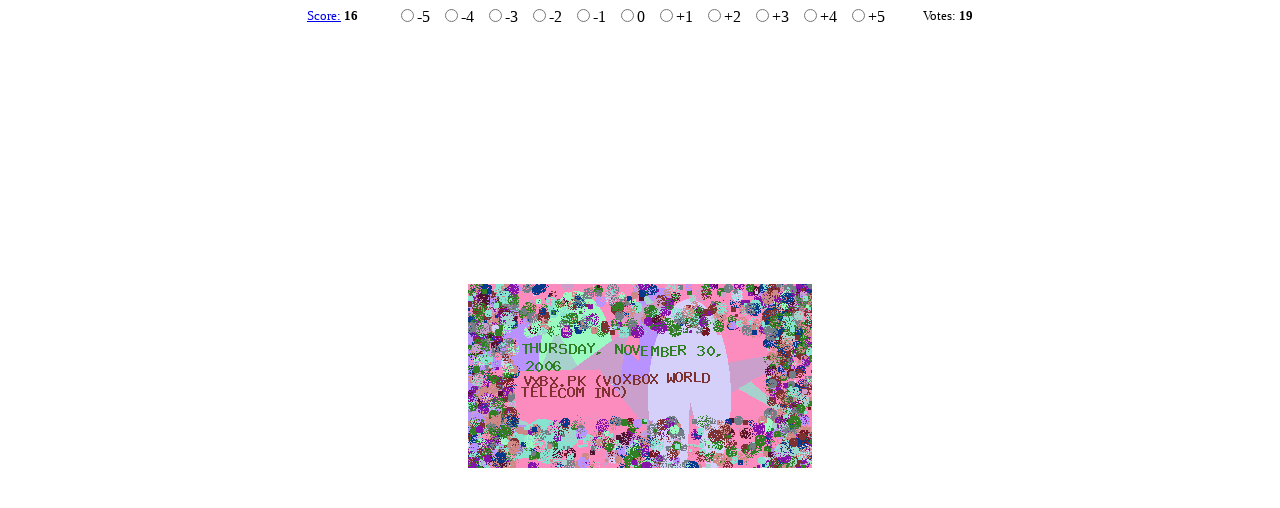

--- FILE ---
content_type: text/html; charset=ISO-8859-1
request_url: http://winter2006.info/?img=101.gif
body_size: 2331
content:
<html>
<head>
<title>Winter 2006</title>

<style type="text/css">
body, form {margin: 0; padding: 0;}
</style>

<script type="text/javascript">
setTimeout("location.href='slideshow.pl'", "600000");
</script>

</head>
<body>
<table border="0" cellspacing="0" cellpadding="0" width="100%" height="100%">
	<tr>
		<td align="center">
			<form method="POST">
				<table cellpadding="4">
					<tr>
						<td style="padding-right:2em;">
							<small><a href="charts.pl">Score:</a> <strong>16</strong></small>
						</td>
						<td><input id='v-5' type='radio' name='vote' value='-5' onclick='document.forms[0].submit();'><label for='v-5'>-5</label></td><td><input id='v-4' type='radio' name='vote' value='-4' onclick='document.forms[0].submit();'><label for='v-4'>-4</label></td><td><input id='v-3' type='radio' name='vote' value='-3' onclick='document.forms[0].submit();'><label for='v-3'>-3</label></td><td><input id='v-2' type='radio' name='vote' value='-2' onclick='document.forms[0].submit();'><label for='v-2'>-2</label></td><td><input id='v-1' type='radio' name='vote' value='-1' onclick='document.forms[0].submit();'><label for='v-1'>-1</label></td><td><input id='v0' type='radio' name='vote' value='0' onclick='document.forms[0].submit();'><label for='v0'>0</label></td><td><input id='v1' type='radio' name='vote' value='1' onclick='document.forms[0].submit();'><label for='v1'>+1</label></td><td><input id='v2' type='radio' name='vote' value='2' onclick='document.forms[0].submit();'><label for='v2'>+2</label></td><td><input id='v3' type='radio' name='vote' value='3' onclick='document.forms[0].submit();'><label for='v3'>+3</label></td><td><input id='v4' type='radio' name='vote' value='4' onclick='document.forms[0].submit();'><label for='v4'>+4</label></td><td><input id='v5' type='radio' name='vote' value='5' onclick='document.forms[0].submit();'><label for='v5'>+5</label></td>
						<td style="padding-left:2em;">
							<small>Votes: <strong>19</strong></small>
						</td>
					</tr>
				</table>
				<noscript>
					<button type="submit">vote</button>
				</noscript>
				<input type="hidden" name="clicked_img" value="./101.gif">
			</form>
		</td>
	</tr>
	<tr>
		<td valign="center" align="center" height="100%">
			<a href="./"><img src="./101.gif" border="0"></a></td>
	</tr>
</table>
</body>
</html>